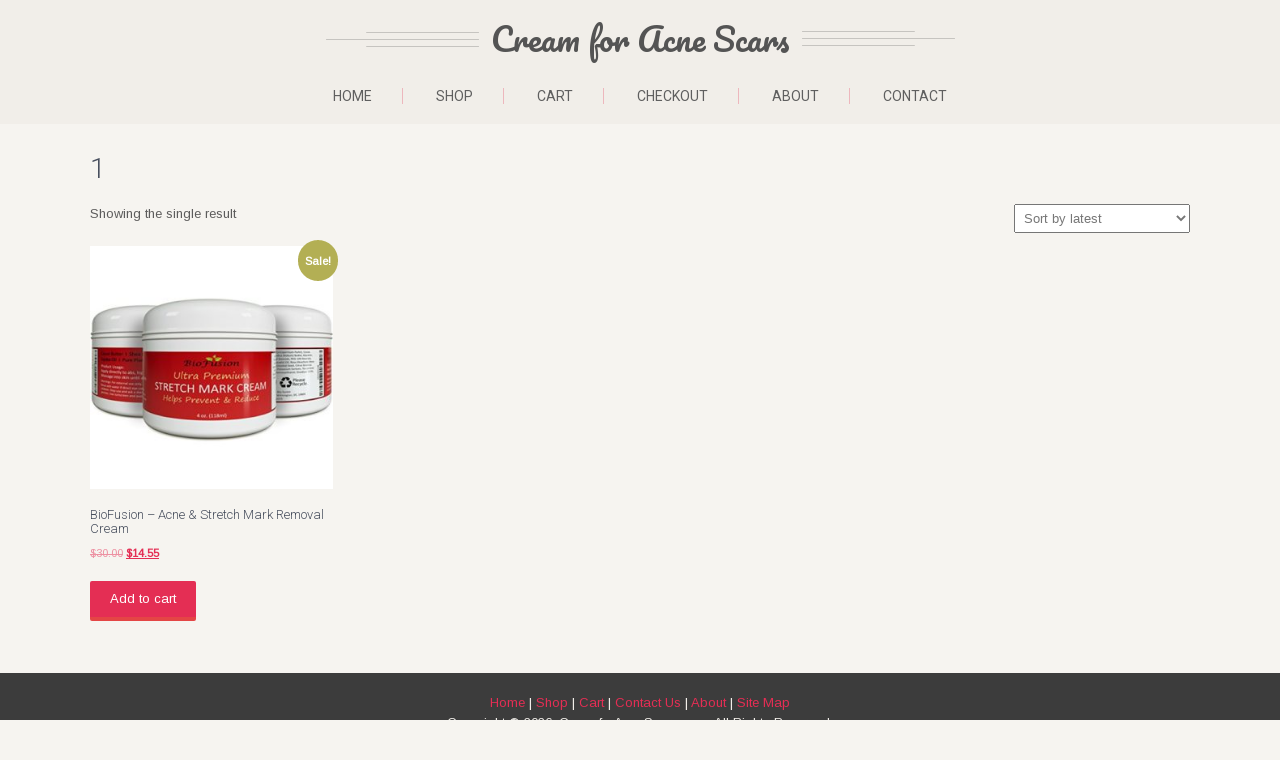

--- FILE ---
content_type: text/html; charset=UTF-8
request_url: https://creamforacnescars.com/partnumber/1/
body_size: 7498
content:
<!DOCTYPE html>
<html lang="en-US">
<head>
<meta charset="UTF-8">
<meta name="viewport" content="width=device-width, initial-scale=1">
<link rel="profile" href="https://gmpg.org/xfn/11">
<link rel="pingback" href="https://creamforacnescars.com/xmlrpc.php">
<meta name='robots' content='index, follow, max-image-preview:large, max-snippet:-1, max-video-preview:-1' />

	<!-- This site is optimized with the Yoast SEO plugin v21.6 - https://yoast.com/wordpress/plugins/seo/ -->
	<title>1 Archives - Cream for Acne Scars</title>
	<link rel="canonical" href="https://creamforacnescars.com/partnumber/1/" />
	<meta property="og:locale" content="en_US" />
	<meta property="og:type" content="article" />
	<meta property="og:title" content="1 Archives - Cream for Acne Scars" />
	<meta property="og:url" content="https://creamforacnescars.com/partnumber/1/" />
	<meta property="og:site_name" content="Cream for Acne Scars" />
	<meta name="twitter:card" content="summary_large_image" />
	<script type="application/ld+json" class="yoast-schema-graph">{"@context":"https://schema.org","@graph":[{"@type":"CollectionPage","@id":"https://creamforacnescars.com/partnumber/1/","url":"https://creamforacnescars.com/partnumber/1/","name":"1 Archives - Cream for Acne Scars","isPartOf":{"@id":"https://creamforacnescars.com/#website"},"primaryImageOfPage":{"@id":"https://creamforacnescars.com/partnumber/1/#primaryimage"},"image":{"@id":"https://creamforacnescars.com/partnumber/1/#primaryimage"},"thumbnailUrl":"https://creamforacnescars.com/wp-content/uploads/2017/02/a9ab986b2cf2.jpg","breadcrumb":{"@id":"https://creamforacnescars.com/partnumber/1/#breadcrumb"},"inLanguage":"en-US"},{"@type":"ImageObject","inLanguage":"en-US","@id":"https://creamforacnescars.com/partnumber/1/#primaryimage","url":"https://creamforacnescars.com/wp-content/uploads/2017/02/a9ab986b2cf2.jpg","contentUrl":"https://creamforacnescars.com/wp-content/uploads/2017/02/a9ab986b2cf2.jpg","width":500,"height":500},{"@type":"BreadcrumbList","@id":"https://creamforacnescars.com/partnumber/1/#breadcrumb","itemListElement":[{"@type":"ListItem","position":1,"name":"Home","item":"https://creamforacnescars.com/"},{"@type":"ListItem","position":2,"name":"1"}]},{"@type":"WebSite","@id":"https://creamforacnescars.com/#website","url":"https://creamforacnescars.com/","name":"Cream for Acne Scars","description":"","potentialAction":[{"@type":"SearchAction","target":{"@type":"EntryPoint","urlTemplate":"https://creamforacnescars.com/?s={search_term_string}"},"query-input":"required name=search_term_string"}],"inLanguage":"en-US"}]}</script>
	<!-- / Yoast SEO plugin. -->


<link rel='dns-prefetch' href='//fonts.googleapis.com' />
<link rel="alternate" type="application/rss+xml" title="Cream for Acne Scars &raquo; Feed" href="https://creamforacnescars.com/feed/" />
<link rel="alternate" type="application/rss+xml" title="Cream for Acne Scars &raquo; Comments Feed" href="https://creamforacnescars.com/comments/feed/" />
<link rel="alternate" type="application/rss+xml" title="Cream for Acne Scars &raquo; 1 PartNumber Feed" href="https://creamforacnescars.com/partnumber/1/feed/" />
<script type="text/javascript">
/* <![CDATA[ */
window._wpemojiSettings = {"baseUrl":"https:\/\/s.w.org\/images\/core\/emoji\/14.0.0\/72x72\/","ext":".png","svgUrl":"https:\/\/s.w.org\/images\/core\/emoji\/14.0.0\/svg\/","svgExt":".svg","source":{"concatemoji":"https:\/\/creamforacnescars.com\/wp-includes\/js\/wp-emoji-release.min.js?ver=a84c38a5885e7324d5b01c54863ea213"}};
/*! This file is auto-generated */
!function(i,n){var o,s,e;function c(e){try{var t={supportTests:e,timestamp:(new Date).valueOf()};sessionStorage.setItem(o,JSON.stringify(t))}catch(e){}}function p(e,t,n){e.clearRect(0,0,e.canvas.width,e.canvas.height),e.fillText(t,0,0);var t=new Uint32Array(e.getImageData(0,0,e.canvas.width,e.canvas.height).data),r=(e.clearRect(0,0,e.canvas.width,e.canvas.height),e.fillText(n,0,0),new Uint32Array(e.getImageData(0,0,e.canvas.width,e.canvas.height).data));return t.every(function(e,t){return e===r[t]})}function u(e,t,n){switch(t){case"flag":return n(e,"\ud83c\udff3\ufe0f\u200d\u26a7\ufe0f","\ud83c\udff3\ufe0f\u200b\u26a7\ufe0f")?!1:!n(e,"\ud83c\uddfa\ud83c\uddf3","\ud83c\uddfa\u200b\ud83c\uddf3")&&!n(e,"\ud83c\udff4\udb40\udc67\udb40\udc62\udb40\udc65\udb40\udc6e\udb40\udc67\udb40\udc7f","\ud83c\udff4\u200b\udb40\udc67\u200b\udb40\udc62\u200b\udb40\udc65\u200b\udb40\udc6e\u200b\udb40\udc67\u200b\udb40\udc7f");case"emoji":return!n(e,"\ud83e\udef1\ud83c\udffb\u200d\ud83e\udef2\ud83c\udfff","\ud83e\udef1\ud83c\udffb\u200b\ud83e\udef2\ud83c\udfff")}return!1}function f(e,t,n){var r="undefined"!=typeof WorkerGlobalScope&&self instanceof WorkerGlobalScope?new OffscreenCanvas(300,150):i.createElement("canvas"),a=r.getContext("2d",{willReadFrequently:!0}),o=(a.textBaseline="top",a.font="600 32px Arial",{});return e.forEach(function(e){o[e]=t(a,e,n)}),o}function t(e){var t=i.createElement("script");t.src=e,t.defer=!0,i.head.appendChild(t)}"undefined"!=typeof Promise&&(o="wpEmojiSettingsSupports",s=["flag","emoji"],n.supports={everything:!0,everythingExceptFlag:!0},e=new Promise(function(e){i.addEventListener("DOMContentLoaded",e,{once:!0})}),new Promise(function(t){var n=function(){try{var e=JSON.parse(sessionStorage.getItem(o));if("object"==typeof e&&"number"==typeof e.timestamp&&(new Date).valueOf()<e.timestamp+604800&&"object"==typeof e.supportTests)return e.supportTests}catch(e){}return null}();if(!n){if("undefined"!=typeof Worker&&"undefined"!=typeof OffscreenCanvas&&"undefined"!=typeof URL&&URL.createObjectURL&&"undefined"!=typeof Blob)try{var e="postMessage("+f.toString()+"("+[JSON.stringify(s),u.toString(),p.toString()].join(",")+"));",r=new Blob([e],{type:"text/javascript"}),a=new Worker(URL.createObjectURL(r),{name:"wpTestEmojiSupports"});return void(a.onmessage=function(e){c(n=e.data),a.terminate(),t(n)})}catch(e){}c(n=f(s,u,p))}t(n)}).then(function(e){for(var t in e)n.supports[t]=e[t],n.supports.everything=n.supports.everything&&n.supports[t],"flag"!==t&&(n.supports.everythingExceptFlag=n.supports.everythingExceptFlag&&n.supports[t]);n.supports.everythingExceptFlag=n.supports.everythingExceptFlag&&!n.supports.flag,n.DOMReady=!1,n.readyCallback=function(){n.DOMReady=!0}}).then(function(){return e}).then(function(){var e;n.supports.everything||(n.readyCallback(),(e=n.source||{}).concatemoji?t(e.concatemoji):e.wpemoji&&e.twemoji&&(t(e.twemoji),t(e.wpemoji)))}))}((window,document),window._wpemojiSettings);
/* ]]> */
</script>
<style id='wp-emoji-styles-inline-css' type='text/css'>

	img.wp-smiley, img.emoji {
		display: inline !important;
		border: none !important;
		box-shadow: none !important;
		height: 1em !important;
		width: 1em !important;
		margin: 0 0.07em !important;
		vertical-align: -0.1em !important;
		background: none !important;
		padding: 0 !important;
	}
</style>
<link rel='stylesheet' id='wp-block-library-css' href='https://creamforacnescars.com/wp-includes/css/dist/block-library/style.min.css?ver=a84c38a5885e7324d5b01c54863ea213' type='text/css' media='all' />
<style id='classic-theme-styles-inline-css' type='text/css'>
/*! This file is auto-generated */
.wp-block-button__link{color:#fff;background-color:#32373c;border-radius:9999px;box-shadow:none;text-decoration:none;padding:calc(.667em + 2px) calc(1.333em + 2px);font-size:1.125em}.wp-block-file__button{background:#32373c;color:#fff;text-decoration:none}
</style>
<style id='global-styles-inline-css' type='text/css'>
body{--wp--preset--color--black: #000000;--wp--preset--color--cyan-bluish-gray: #abb8c3;--wp--preset--color--white: #ffffff;--wp--preset--color--pale-pink: #f78da7;--wp--preset--color--vivid-red: #cf2e2e;--wp--preset--color--luminous-vivid-orange: #ff6900;--wp--preset--color--luminous-vivid-amber: #fcb900;--wp--preset--color--light-green-cyan: #7bdcb5;--wp--preset--color--vivid-green-cyan: #00d084;--wp--preset--color--pale-cyan-blue: #8ed1fc;--wp--preset--color--vivid-cyan-blue: #0693e3;--wp--preset--color--vivid-purple: #9b51e0;--wp--preset--gradient--vivid-cyan-blue-to-vivid-purple: linear-gradient(135deg,rgba(6,147,227,1) 0%,rgb(155,81,224) 100%);--wp--preset--gradient--light-green-cyan-to-vivid-green-cyan: linear-gradient(135deg,rgb(122,220,180) 0%,rgb(0,208,130) 100%);--wp--preset--gradient--luminous-vivid-amber-to-luminous-vivid-orange: linear-gradient(135deg,rgba(252,185,0,1) 0%,rgba(255,105,0,1) 100%);--wp--preset--gradient--luminous-vivid-orange-to-vivid-red: linear-gradient(135deg,rgba(255,105,0,1) 0%,rgb(207,46,46) 100%);--wp--preset--gradient--very-light-gray-to-cyan-bluish-gray: linear-gradient(135deg,rgb(238,238,238) 0%,rgb(169,184,195) 100%);--wp--preset--gradient--cool-to-warm-spectrum: linear-gradient(135deg,rgb(74,234,220) 0%,rgb(151,120,209) 20%,rgb(207,42,186) 40%,rgb(238,44,130) 60%,rgb(251,105,98) 80%,rgb(254,248,76) 100%);--wp--preset--gradient--blush-light-purple: linear-gradient(135deg,rgb(255,206,236) 0%,rgb(152,150,240) 100%);--wp--preset--gradient--blush-bordeaux: linear-gradient(135deg,rgb(254,205,165) 0%,rgb(254,45,45) 50%,rgb(107,0,62) 100%);--wp--preset--gradient--luminous-dusk: linear-gradient(135deg,rgb(255,203,112) 0%,rgb(199,81,192) 50%,rgb(65,88,208) 100%);--wp--preset--gradient--pale-ocean: linear-gradient(135deg,rgb(255,245,203) 0%,rgb(182,227,212) 50%,rgb(51,167,181) 100%);--wp--preset--gradient--electric-grass: linear-gradient(135deg,rgb(202,248,128) 0%,rgb(113,206,126) 100%);--wp--preset--gradient--midnight: linear-gradient(135deg,rgb(2,3,129) 0%,rgb(40,116,252) 100%);--wp--preset--font-size--small: 13px;--wp--preset--font-size--medium: 20px;--wp--preset--font-size--large: 36px;--wp--preset--font-size--x-large: 42px;--wp--preset--spacing--20: 0.44rem;--wp--preset--spacing--30: 0.67rem;--wp--preset--spacing--40: 1rem;--wp--preset--spacing--50: 1.5rem;--wp--preset--spacing--60: 2.25rem;--wp--preset--spacing--70: 3.38rem;--wp--preset--spacing--80: 5.06rem;--wp--preset--shadow--natural: 6px 6px 9px rgba(0, 0, 0, 0.2);--wp--preset--shadow--deep: 12px 12px 50px rgba(0, 0, 0, 0.4);--wp--preset--shadow--sharp: 6px 6px 0px rgba(0, 0, 0, 0.2);--wp--preset--shadow--outlined: 6px 6px 0px -3px rgba(255, 255, 255, 1), 6px 6px rgba(0, 0, 0, 1);--wp--preset--shadow--crisp: 6px 6px 0px rgba(0, 0, 0, 1);}:where(.is-layout-flex){gap: 0.5em;}:where(.is-layout-grid){gap: 0.5em;}body .is-layout-flow > .alignleft{float: left;margin-inline-start: 0;margin-inline-end: 2em;}body .is-layout-flow > .alignright{float: right;margin-inline-start: 2em;margin-inline-end: 0;}body .is-layout-flow > .aligncenter{margin-left: auto !important;margin-right: auto !important;}body .is-layout-constrained > .alignleft{float: left;margin-inline-start: 0;margin-inline-end: 2em;}body .is-layout-constrained > .alignright{float: right;margin-inline-start: 2em;margin-inline-end: 0;}body .is-layout-constrained > .aligncenter{margin-left: auto !important;margin-right: auto !important;}body .is-layout-constrained > :where(:not(.alignleft):not(.alignright):not(.alignfull)){max-width: var(--wp--style--global--content-size);margin-left: auto !important;margin-right: auto !important;}body .is-layout-constrained > .alignwide{max-width: var(--wp--style--global--wide-size);}body .is-layout-flex{display: flex;}body .is-layout-flex{flex-wrap: wrap;align-items: center;}body .is-layout-flex > *{margin: 0;}body .is-layout-grid{display: grid;}body .is-layout-grid > *{margin: 0;}:where(.wp-block-columns.is-layout-flex){gap: 2em;}:where(.wp-block-columns.is-layout-grid){gap: 2em;}:where(.wp-block-post-template.is-layout-flex){gap: 1.25em;}:where(.wp-block-post-template.is-layout-grid){gap: 1.25em;}.has-black-color{color: var(--wp--preset--color--black) !important;}.has-cyan-bluish-gray-color{color: var(--wp--preset--color--cyan-bluish-gray) !important;}.has-white-color{color: var(--wp--preset--color--white) !important;}.has-pale-pink-color{color: var(--wp--preset--color--pale-pink) !important;}.has-vivid-red-color{color: var(--wp--preset--color--vivid-red) !important;}.has-luminous-vivid-orange-color{color: var(--wp--preset--color--luminous-vivid-orange) !important;}.has-luminous-vivid-amber-color{color: var(--wp--preset--color--luminous-vivid-amber) !important;}.has-light-green-cyan-color{color: var(--wp--preset--color--light-green-cyan) !important;}.has-vivid-green-cyan-color{color: var(--wp--preset--color--vivid-green-cyan) !important;}.has-pale-cyan-blue-color{color: var(--wp--preset--color--pale-cyan-blue) !important;}.has-vivid-cyan-blue-color{color: var(--wp--preset--color--vivid-cyan-blue) !important;}.has-vivid-purple-color{color: var(--wp--preset--color--vivid-purple) !important;}.has-black-background-color{background-color: var(--wp--preset--color--black) !important;}.has-cyan-bluish-gray-background-color{background-color: var(--wp--preset--color--cyan-bluish-gray) !important;}.has-white-background-color{background-color: var(--wp--preset--color--white) !important;}.has-pale-pink-background-color{background-color: var(--wp--preset--color--pale-pink) !important;}.has-vivid-red-background-color{background-color: var(--wp--preset--color--vivid-red) !important;}.has-luminous-vivid-orange-background-color{background-color: var(--wp--preset--color--luminous-vivid-orange) !important;}.has-luminous-vivid-amber-background-color{background-color: var(--wp--preset--color--luminous-vivid-amber) !important;}.has-light-green-cyan-background-color{background-color: var(--wp--preset--color--light-green-cyan) !important;}.has-vivid-green-cyan-background-color{background-color: var(--wp--preset--color--vivid-green-cyan) !important;}.has-pale-cyan-blue-background-color{background-color: var(--wp--preset--color--pale-cyan-blue) !important;}.has-vivid-cyan-blue-background-color{background-color: var(--wp--preset--color--vivid-cyan-blue) !important;}.has-vivid-purple-background-color{background-color: var(--wp--preset--color--vivid-purple) !important;}.has-black-border-color{border-color: var(--wp--preset--color--black) !important;}.has-cyan-bluish-gray-border-color{border-color: var(--wp--preset--color--cyan-bluish-gray) !important;}.has-white-border-color{border-color: var(--wp--preset--color--white) !important;}.has-pale-pink-border-color{border-color: var(--wp--preset--color--pale-pink) !important;}.has-vivid-red-border-color{border-color: var(--wp--preset--color--vivid-red) !important;}.has-luminous-vivid-orange-border-color{border-color: var(--wp--preset--color--luminous-vivid-orange) !important;}.has-luminous-vivid-amber-border-color{border-color: var(--wp--preset--color--luminous-vivid-amber) !important;}.has-light-green-cyan-border-color{border-color: var(--wp--preset--color--light-green-cyan) !important;}.has-vivid-green-cyan-border-color{border-color: var(--wp--preset--color--vivid-green-cyan) !important;}.has-pale-cyan-blue-border-color{border-color: var(--wp--preset--color--pale-cyan-blue) !important;}.has-vivid-cyan-blue-border-color{border-color: var(--wp--preset--color--vivid-cyan-blue) !important;}.has-vivid-purple-border-color{border-color: var(--wp--preset--color--vivid-purple) !important;}.has-vivid-cyan-blue-to-vivid-purple-gradient-background{background: var(--wp--preset--gradient--vivid-cyan-blue-to-vivid-purple) !important;}.has-light-green-cyan-to-vivid-green-cyan-gradient-background{background: var(--wp--preset--gradient--light-green-cyan-to-vivid-green-cyan) !important;}.has-luminous-vivid-amber-to-luminous-vivid-orange-gradient-background{background: var(--wp--preset--gradient--luminous-vivid-amber-to-luminous-vivid-orange) !important;}.has-luminous-vivid-orange-to-vivid-red-gradient-background{background: var(--wp--preset--gradient--luminous-vivid-orange-to-vivid-red) !important;}.has-very-light-gray-to-cyan-bluish-gray-gradient-background{background: var(--wp--preset--gradient--very-light-gray-to-cyan-bluish-gray) !important;}.has-cool-to-warm-spectrum-gradient-background{background: var(--wp--preset--gradient--cool-to-warm-spectrum) !important;}.has-blush-light-purple-gradient-background{background: var(--wp--preset--gradient--blush-light-purple) !important;}.has-blush-bordeaux-gradient-background{background: var(--wp--preset--gradient--blush-bordeaux) !important;}.has-luminous-dusk-gradient-background{background: var(--wp--preset--gradient--luminous-dusk) !important;}.has-pale-ocean-gradient-background{background: var(--wp--preset--gradient--pale-ocean) !important;}.has-electric-grass-gradient-background{background: var(--wp--preset--gradient--electric-grass) !important;}.has-midnight-gradient-background{background: var(--wp--preset--gradient--midnight) !important;}.has-small-font-size{font-size: var(--wp--preset--font-size--small) !important;}.has-medium-font-size{font-size: var(--wp--preset--font-size--medium) !important;}.has-large-font-size{font-size: var(--wp--preset--font-size--large) !important;}.has-x-large-font-size{font-size: var(--wp--preset--font-size--x-large) !important;}
.wp-block-navigation a:where(:not(.wp-element-button)){color: inherit;}
:where(.wp-block-post-template.is-layout-flex){gap: 1.25em;}:where(.wp-block-post-template.is-layout-grid){gap: 1.25em;}
:where(.wp-block-columns.is-layout-flex){gap: 2em;}:where(.wp-block-columns.is-layout-grid){gap: 2em;}
.wp-block-pullquote{font-size: 1.5em;line-height: 1.6;}
</style>
<link rel='stylesheet' id='woocommerce-layout-css' href='https://creamforacnescars.com/wp-content/plugins/woocommerce/assets/css/woocommerce-layout.css?ver=8.3.3' type='text/css' media='all' />
<link rel='stylesheet' id='woocommerce-smallscreen-css' href='https://creamforacnescars.com/wp-content/plugins/woocommerce/assets/css/woocommerce-smallscreen.css?ver=8.3.3' type='text/css' media='only screen and (max-width: 768px)' />
<link rel='stylesheet' id='woocommerce-general-css' href='https://creamforacnescars.com/wp-content/plugins/woocommerce/assets/css/woocommerce.css?ver=8.3.3' type='text/css' media='all' />
<style id='woocommerce-inline-inline-css' type='text/css'>
.woocommerce form .form-row .required { visibility: visible; }
</style>
<link rel='stylesheet' id='skt-girlie-font-css' href='//fonts.googleapis.com/css?family=Roboto%3A300%2C400%2C600%2C700%2C800%2C900%7CArimo%3A400%7CPacifico%3A400&#038;ver=a84c38a5885e7324d5b01c54863ea213' type='text/css' media='all' />
<link rel='stylesheet' id='skt-girlie-basic-style-css' href='https://creamforacnescars.com/wp-content/themes/skt-girlie-lite/style.css?ver=a84c38a5885e7324d5b01c54863ea213' type='text/css' media='all' />
<link rel='stylesheet' id='skt-girlie-editor-style-css' href='https://creamforacnescars.com/wp-content/themes/skt-girlie-lite/editor-style.css?ver=a84c38a5885e7324d5b01c54863ea213' type='text/css' media='all' />
<link rel='stylesheet' id='skt-girlie-nivoslider-style-css' href='https://creamforacnescars.com/wp-content/themes/skt-girlie-lite/css/nivo-slider.css?ver=a84c38a5885e7324d5b01c54863ea213' type='text/css' media='all' />
<link rel='stylesheet' id='skt-girlie-main-style-css' href='https://creamforacnescars.com/wp-content/themes/skt-girlie-lite/css/responsive.css?ver=a84c38a5885e7324d5b01c54863ea213' type='text/css' media='all' />
<link rel='stylesheet' id='skt-girlie-base-style-css' href='https://creamforacnescars.com/wp-content/themes/skt-girlie-lite/css/style_base.css?ver=a84c38a5885e7324d5b01c54863ea213' type='text/css' media='all' />
<link rel='stylesheet' id='skt-girlie-animation-style-css' href='https://creamforacnescars.com/wp-content/themes/skt-girlie-lite/css/animation.css?ver=a84c38a5885e7324d5b01c54863ea213' type='text/css' media='all' />
<script type="text/javascript" src="https://creamforacnescars.com/wp-includes/js/jquery/jquery.min.js?ver=3.7.1" id="jquery-core-js"></script>
<script type="text/javascript" src="https://creamforacnescars.com/wp-includes/js/jquery/jquery-migrate.min.js?ver=3.4.1" id="jquery-migrate-js"></script>
<script type="text/javascript" src="https://creamforacnescars.com/wp-content/plugins/woocommerce/assets/js/jquery-blockui/jquery.blockUI.min.js?ver=2.7.0-wc.8.3.3" id="jquery-blockui-js" data-wp-strategy="defer"></script>
<script type="text/javascript" id="wc-add-to-cart-js-extra">
/* <![CDATA[ */
var wc_add_to_cart_params = {"ajax_url":"\/wp-admin\/admin-ajax.php","wc_ajax_url":"\/?wc-ajax=%%endpoint%%","i18n_view_cart":"View cart","cart_url":"https:\/\/creamforacnescars.com\/cart\/","is_cart":"","cart_redirect_after_add":"no"};
/* ]]> */
</script>
<script type="text/javascript" src="https://creamforacnescars.com/wp-content/plugins/woocommerce/assets/js/frontend/add-to-cart.min.js?ver=8.3.3" id="wc-add-to-cart-js" data-wp-strategy="defer"></script>
<script type="text/javascript" src="https://creamforacnescars.com/wp-content/plugins/woocommerce/assets/js/js-cookie/js.cookie.min.js?ver=2.1.4-wc.8.3.3" id="js-cookie-js" defer="defer" data-wp-strategy="defer"></script>
<script type="text/javascript" id="woocommerce-js-extra">
/* <![CDATA[ */
var woocommerce_params = {"ajax_url":"\/wp-admin\/admin-ajax.php","wc_ajax_url":"\/?wc-ajax=%%endpoint%%"};
/* ]]> */
</script>
<script type="text/javascript" src="https://creamforacnescars.com/wp-content/plugins/woocommerce/assets/js/frontend/woocommerce.min.js?ver=8.3.3" id="woocommerce-js" defer="defer" data-wp-strategy="defer"></script>
<script type="text/javascript" src="https://creamforacnescars.com/wp-content/plugins/js_composer/assets/js/vendors/woocommerce-add-to-cart.js?ver=7.3" id="vc_woocommerce-add-to-cart-js-js"></script>
<script type="text/javascript" src="https://creamforacnescars.com/wp-content/themes/skt-girlie-lite/js/jquery.nivo.slider.js?ver=a84c38a5885e7324d5b01c54863ea213" id="skt-girlie-nivo-script-js"></script>
<script type="text/javascript" src="https://creamforacnescars.com/wp-content/themes/skt-girlie-lite/js/custom.js?ver=a84c38a5885e7324d5b01c54863ea213" id="skt-girlie-custom_js-js"></script>
<script></script><link rel="https://api.w.org/" href="https://creamforacnescars.com/wp-json/" /><link rel="EditURI" type="application/rsd+xml" title="RSD" href="https://creamforacnescars.com/xmlrpc.php?rsd" />

        	<style type="text/css"> 
					
					a, .blog_lists h2 a:hover,
					#sidebar ul li a:hover,
					.recent-post h6:hover,				
					.copyright-txt span,					
					a.more-button span,
					.cols-4 span,					
					.listpages:hover h4,
					.header .header-inner .nav ul li a:hover, 
					.header .header-inner .nav ul li.current_page_item a
					{ color:#e42e54;}
					 
					.social-icons a:hover, 
					.pagination ul li .current, 
					.pagination ul li a:hover, 
					#commentform input#submit:hover,								
					h3.widget-title,				
					.wpcf7 input[type="submit"],
					.listpages:hover .morelink,
					.MoreLink:hover
					{ background-color:#e42e54 !important;}
					
					.header .header-inner .nav,
					.nivo-controlNav a.active,
					.listpages:hover .morelink,
					.MoreLink
					{ border-color:#e42e54;}
					
			</style>  
	<noscript><style>.woocommerce-product-gallery{ opacity: 1 !important; }</style></noscript>
	<meta name="generator" content="Powered by WPBakery Page Builder - drag and drop page builder for WordPress."/>
	<style type="text/css">
		
	</style>
	<noscript><style> .wpb_animate_when_almost_visible { opacity: 1; }</style></noscript></head>
<body class="archive tax-pa_partnumber term-474 theme-skt-girlie-lite woocommerce woocommerce-page woocommerce-no-js wpb-js-composer js-comp-ver-7.3 vc_responsive">
<div class="header">  
        <div class="header-inner">
                <div class="logo">
                                <span class="logostyle">
								                        		<a href="https://creamforacnescars.com/">
                                <h1>Cream for Acne Scars</h1>
                                <span class="tagline"></span>                          
		                        </a>
                        </span>
                        
                 </div><!-- logo -->                
                <div class="toggle">
                <a class="toggleMenu" href="#">Menu</a>
                </div><!-- toggle -->
                <div class="nav">                  
                    <div class="menu-main-menu-container"><ul id="menu-main-menu" class="menu"><li id="menu-item-537" class="menu-item menu-item-type-post_type menu-item-object-page menu-item-home menu-item-537"><a href="https://creamforacnescars.com/">Home</a></li>
<li id="menu-item-538" class="menu-item menu-item-type-post_type menu-item-object-page menu-item-538"><a href="https://creamforacnescars.com/shop/">Shop</a></li>
<li id="menu-item-540" class="menu-item menu-item-type-post_type menu-item-object-page menu-item-540"><a href="https://creamforacnescars.com/cart/">Cart</a></li>
<li id="menu-item-539" class="menu-item menu-item-type-post_type menu-item-object-page menu-item-539"><a href="https://creamforacnescars.com/checkout/">Checkout</a></li>
<li id="menu-item-542" class="menu-item menu-item-type-post_type menu-item-object-page menu-item-542"><a href="https://creamforacnescars.com/about-us/">About</a></li>
<li id="menu-item-541" class="menu-item menu-item-type-post_type menu-item-object-page menu-item-541"><a href="https://creamforacnescars.com/contact/">Contact</a></li>
</ul></div>                </div><!-- nav -->
                    </div><!-- header-inner -->
</div><!-- header -->

<div class="space30"></div>		
 
 <div class="container">
    		<div class="site-aligner">
			
			
				<h1 class="page-title">1</h1>

			
			
			
				<div class="woocommerce-notices-wrapper"></div><p class="woocommerce-result-count">
	Showing the single result</p>
<form class="woocommerce-ordering" method="get">
	<select name="orderby" class="orderby" aria-label="Shop order">
					<option value="popularity" >Sort by popularity</option>
					<option value="rating" >Sort by average rating</option>
					<option value="date"  selected='selected'>Sort by latest</option>
					<option value="price" >Sort by price: low to high</option>
					<option value="price-desc" >Sort by price: high to low</option>
			</select>
	<input type="hidden" name="paged" value="1" />
	</form>

				<ul class="products columns-4">

																					<li class="product type-product post-249 status-publish first instock product_cat-uncategorized has-post-thumbnail sale shipping-taxable purchasable product-type-simple">
	<a href="https://creamforacnescars.com/product/biofusion-acne-stretch-mark-removal-cream/" class="woocommerce-LoopProduct-link woocommerce-loop-product__link">
	<span class="onsale">Sale!</span>
	<img width="300" height="300" src="https://creamforacnescars.com/wp-content/uploads/2017/02/a9ab986b2cf2-300x300.jpg" class="attachment-woocommerce_thumbnail size-woocommerce_thumbnail" alt="" decoding="async" fetchpriority="high" srcset="https://creamforacnescars.com/wp-content/uploads/2017/02/a9ab986b2cf2-300x300.jpg 300w, https://creamforacnescars.com/wp-content/uploads/2017/02/a9ab986b2cf2-100x100.jpg 100w, https://creamforacnescars.com/wp-content/uploads/2017/02/a9ab986b2cf2-450x450.jpg 450w, https://creamforacnescars.com/wp-content/uploads/2017/02/a9ab986b2cf2-150x150.jpg 150w, https://creamforacnescars.com/wp-content/uploads/2017/02/a9ab986b2cf2.jpg 500w" sizes="(max-width: 300px) 100vw, 300px" /><h2 class="woocommerce-loop-product__title">BioFusion &#8211; Acne &#038; Stretch Mark Removal Cream</h2>
	<span class="price"><del aria-hidden="true"><span class="woocommerce-Price-amount amount"><bdi><span class="woocommerce-Price-currencySymbol">&#36;</span>30.00</bdi></span></del> <ins><span class="woocommerce-Price-amount amount"><bdi><span class="woocommerce-Price-currencySymbol">&#36;</span>14.55</bdi></span></ins></span>
</a><a href="?add-to-cart=249" data-quantity="1" class="button product_type_simple add_to_cart_button ajax_add_to_cart" data-product_id="249" data-product_sku="B01G2XUJ5O" aria-label="Add &ldquo;BioFusion - Acne &amp; Stretch Mark Removal Cream&rdquo; to your cart" aria-describedby="" rel="nofollow">Add to cart</a></li>
									
				</ul>

				
						   </div><!-- site-aligner -->
    </div><!-- content -->
     
<?php/** * The template for displaying the footer. * * Contains the closing of the #content div and all content after * * @package SKT Girlie */?><div id="footer-wrapper">    	                               <div class="copyright-wrapper">        	<div class="container">            	<div class="copyright-txt">				<a href="/">Home</a>     |     				<a href="/shop">Shop</a>     |     				<a href="/cart">Cart</a>     |     				<a href="/contact">Contact Us</a>     |     				<a href="/about-us">About</a>     |     				<a href="/site-map">Site Map</a> 				</p>		                <p>Copyright &copy; 2026. CreamforAcneScars.com. All Rights Reserved.</p>				<p style="text-align:center; font-size:11px;">The owner of this website is a participant in the Amazon Services LLC Associates Program, an affiliate advertising program designed to provide a means for sites to earn advertising fees by advertising and linking to amazon.com. Kindle, Kindle Fire and Amazon are trademarks of Amazon.com, Inc. or its affiliates.</p>            </div>        </div>          </div><!--end .footer-->	<script type="text/javascript">
		(function () {
			var c = document.body.className;
			c = c.replace(/woocommerce-no-js/, 'woocommerce-js');
			document.body.className = c;
		})();
	</script>
	<script></script><script defer src="https://static.cloudflareinsights.com/beacon.min.js/vcd15cbe7772f49c399c6a5babf22c1241717689176015" integrity="sha512-ZpsOmlRQV6y907TI0dKBHq9Md29nnaEIPlkf84rnaERnq6zvWvPUqr2ft8M1aS28oN72PdrCzSjY4U6VaAw1EQ==" data-cf-beacon='{"version":"2024.11.0","token":"af787b2a21184da987d6333a2c3cca04","r":1,"server_timing":{"name":{"cfCacheStatus":true,"cfEdge":true,"cfExtPri":true,"cfL4":true,"cfOrigin":true,"cfSpeedBrain":true},"location_startswith":null}}' crossorigin="anonymous"></script>
</body></html>

<!-- Page cached by LiteSpeed Cache 5.7.0.1 on 2026-01-14 16:18:52 -->

--- FILE ---
content_type: text/css
request_url: https://creamforacnescars.com/wp-content/themes/skt-girlie-lite/style.css?ver=a84c38a5885e7324d5b01c54863ea213
body_size: 3722
content:
/*Theme Name: SKT Girlie LiteTheme URI: http://www.sktthemes.net/shop/girlie-lite/Author: SKT ThemesAuthor URI: http://www.sktthemes.netDescription: SKT Girlie is a girlie, architecture, builder, and industry related business, corporate, personal, photography and real estate theme which showcases project galleries, contact info, nicely laid out content, animated sections, and compatibility with WooCommerce, NextGen Gallery and contact form 7. Check demo at: http://sktthemesdemo.net/girlie/Version: 1.5License: GNU General Public LicenseLicense URI: license.txtText Domain: skt-girlieTags: black,gray,yellow,white,dark,light,one-column,two-columns,right-sidebar,responsive-layout,custom-background,custom-colors,custom-menu,sticky-post,theme-options,threaded-comments,translation-readyGirlie Lite WordPress Theme has been created by SKT Themes(sktthemes.net), 2016.Girlie Lite WordPress Theme is released under the terms of GNU GPL*/.woocommerce a.button {color: #fff;background-color: #e42e54;}.woocommerce a.button.alt {	background-color: #e42e54;	}body{ background-color:#f6f4f0; margin:0; padding:0; color:#5d5c5c; font:normal 13px/20px 'Arimo', sans-serif; position:relative;}*{ margin:0; padding:0; outline:none;}img{ border:none; margin:0; padding:0; height:auto}.wp-caption, .wp-caption-text, .sticky, .gallery-caption, .aligncenter{ margin:0; padding:0;}p{ margin:0; padding:0;}a{ text-decoration:none; color:#e42e54;}a:hover{ color:#000;}ol,ul{ margin:0; padding:0;}ul li ul, ul li ul li ul, ol li ol, ol li ol li ol{ margin-left:10px;}h1,h2,h3,h4,h5,h6{ color:#484f5e; font-family:'Roboto', sans-serif; margin:0 0 20px; padding:0; line-height:1.1; font-weight:300; word-wrap:break-word; }h1{ font-size:28px;}h2{ font-size:24px;}h3{ font-size:18px;}h4{ font-size:20px;}h5{ font-size:18px;}h6{ font-size:14px;}.clear{ clear:both;}.alignnone{width:auto;}img.aligncenter, .aligncenter{text-align:center; margin:0 auto; float:none; display:block;  padding:0 0 15px 0;}img.alignleft, .alignleft{ float:left; margin:0 15px 0 0; padding:5px;}img.alignright, .alignright{ float:right; margin:0 0 0 15px; padding:5px;}.left{ float:left;}.right{ float:right;}.space30{clear:both; height:30px;}.space50{ clear:both; height:50px;}.entry-content ol, .entry-content ul{margin-left:15px;}.section_title{font: 400 40px/40px 'Roboto', cursive; margin-bottom:35px;}.pagination{display:table; clear:both;}.pagination ul{list-style:none; margin:20px 0;}.pagination ul li{display:inline; float:left; margin-right:5px;}.pagination ul li span, .pagination ul li a{background:#646262; color:#fff; padding:5px 10px; display:inline-block;}.pagination ul li .current, .pagination ul li a:hover{background:#34c6f6;}#comment-nav-above .nav-previous, #comment-nav-below .nav-previous{ float:none !important; margin:10px 0;}ol.comment-list li{ list-style:none; margin-bottom:5px;}.header .header-inner .logo{ z-index:999; padding:0 0 30px; }span.logostyle{background:url(images/logo-line-left.png) no-repeat left center; display:inline-block; padding:0 0 0 165px; }span.logostyle a{background:url(images/logo-line-right.png) no-repeat right center; display:inline-block; padding:0 165px 0 0 }.header .header-inner{ margin:0 auto; padding:0; position:relative; width:1100px; display:table;}.header .header-inner .logo h1{font-size:32px; font-weight:400; margin:0px; line-height:36px; font-family: 'Pacifico', cursive; color:#545454;  }.header span.tagline{ color:#333;}.container{ width:1100px; margin:0 auto; position:relative; }/* = innerbanner css-------------------------------------------------------------- */.innerbanner{ text-align:center;}.innerbanner img{ position: relative; background-size:cover; width:100%; display:block; }/*header menu css*/.toggle{display: block;}.toggle a{width:100%; color:#ffffff; background:url(images/mobile_nav_right.png) no-repeat right center #3e3e3e; padding:10px 10px; margin-top:5px; font-size:16px;}.toggle a:hover{color:#ffffff !important;}.nav{display:none;}.header{ background-color:#f1eee9; width:100%; height:auto; padding:0; z-index:999; text-align:center; padding:20px 0;}.header .header-inner .nav{ font:400 14px/16px "Roboto",sans-serif; position:relative;z-index: 999; text-transform:uppercase; }.header .header-inner .nav ul { margin:0; padding:0;}.header .header-inner .nav ul li{ display:inline-block; margin:0; position:relative; text-align:center;}.header .header-inner .nav ul li a{ padding:0px 30px; display:block; color:#5f5f5f; border-right:1px solid #edb7bd; }.header .header-inner .nav ul li:last-child a{ border-right:transparent; }.header .header-inner .nav ul li ul li{display:block; position:relative; float:none; top:-1px;}.header .header-inner .nav ul li ul li a{display:block; padding-top:10px; padding-bottom:10px; position:relative; top:1px; text-align:left; border-top:1px solid #edb7bd; border-right:none;}.header .header-inner .nav ul li a:hover, .header .header-inner .nav ul li.current_page_item a{ color:#e42e54; }.header .header-inner .nav ul li ul{ display:none; z-index:9999999; position:relative; padding:0;}.header .header-inner .nav ul li:hover > ul{display:block; width:200px; position:absolute; left:0; text-align:left; background-color:#f1eee9; padding:20px 0 0;}.header .header-inner .nav ul li:hover ul li ul{display:none; position:relative;}.header .header-inner .nav ul li:hover ul li:hover > ul{display:block; position:absolute; left:200px; top:1px; padding-top:0;}.toggle a{ display:none;}/* = header top sign in  css-------------------------------------------------------------- */section#home_slider{ padding:0; z-index:0; position:relative;}#FrontBlogPost{ padding:40px 0;}#wrapsecond{ padding:0;}h2.section-title {color:#454545; font:300 36px/40px 'Roboto',san-serif; text-align: center; text-transform:uppercase;}/* = Wrap first css-------------------------------------------------------------- */.pagewrap1, .pagewrap2, .postwrap3{ visibility:hidden;}#wrapfirst{ background-color:#fbfafa;}#wrapfirst h1{ border-left:8px solid #e42e54; padding:5px 0 5px 20px; color:#272727; font-weight:600; text-transform:uppercase; line-height:32px;}#wrapfirst img{ float:right; margin:0 0 0 90px; }#wrapfirst p{margin:0 0 20px 0; }.social-links a:hover{ background-color:#dd5145; color:#ffffff; border:1px solid #dd5145;}.social-links br{ display:none;}/* = Services section css-------------------------------------------------------------- */.services-wrap {background-color:#fbfbfb; padding:30px; margin-top:-50px; z-index:9999; box-shadow: 0 0 20px 0 #e3e3e3; float:left; width:1170px; margin-left:-70px;}.listpages{ width:22%; margin:0 4% 0 0; float:left; text-align:center;}.listpages h4{font:600 18px/22px 'Roboto',san-serif; margin:20px 0; text-transform:uppercase; font-style:italic; }.listpages img{ border:8px solid #fff;}.listpages p{ margin-bottom:20px; }.last_column{clear:right; margin-right:0 !important; }.morelink{ color:#272727; border:1px solid #636363; font-size:12px; padding:7px 20px; display:inline-block;}.morelink:hover{ background-color:#e42e54; color:#fff; border:1px solid #e42e54;}.listpages:hover h4{color:#e42e54;}.listpages:hover .morelink{ background-color:#e42e54; color:#fff; border:1px solid #e42e54;}a.more-button{font:400 22px/24px 'Roboto',san-serif; background-color:#efefef; color:#3b3b3b; padding:10px 20px; text-transform:uppercase; border-radius:4px; -moz-border-radius:4px; -webkit-border-radius:4px; display:inline-block; margin-top:25px;}a.more-button span{color:#e42e54; font-weight:600;}a.more-button:hover{background-color:#d5d5d5;}/* = social icons css-------------------------------------------------------------- */.social-icons{ margin-top:20px;}.social-icons a{background-color:#454545 !important; width:35px; height:35px; line-height:35px; border-radius:50%; -moz-border-radius:50%; -webkit-border-radius:50%; -o-border-radius:50%;-ms-border-radius:50%; text-align:center;  vertical-align:middle; display:inline-block; transition:0.6s; -moz-transition:0.6s; -webkit-transition:0.6s; -o-transition:0.6s;  margin:0 3px; padding:0; text-align:center;}.social-icons br{ display:none;}.social-icons a:hover{ background-color:#e42e54;}.social-icons .fb{ background:url(images/icon-fb.png) no-repeat center center; }.social-icons .tw{ background:url(images/icon-tw.png) no-repeat center center; }.social-icons .gp{ background:url(images/icon-gp.png) no-repeat center center;}.social-icons .in{ background:url(images/icon-in.png) no-repeat center center;}/* = Page lay out css-------------------------------------------------------------- */.site-main{ width:740px; margin:0; padding:0; float:left;}#sitefull{ width:100%; float:none;}#sitefull p{ margin-bottom:15px;}.page_content{ padding:40px; background: #fff;}.page_content p{ margin-bottom:20px; line-height:20px;}.blog_lists{ margin-bottom:30px; }.blog_lists h2{ margin-bottom:10px;}.blog_lists h2 a{ color:#484f5e; word-wrap:break-word;}.blog_lists h2 a:hover{ color:#34c6f6;}.blog_lists p{ margin-bottom:10px;}.blog-meta{ font-style:italic; margin-bottom:8px;}.post-date, .post-comment, .post-categories{ display:inline; color:#000000;} .single_title{ margin-bottom:5px;}.BlogPosts{ width:31.2%; float:left; margin:0 3% 3% 0; height:auto; min-height:460px;}.BlogPosts img{ width:100%;}.BlogPosts h2{ margin:10px 0; font-size:20px;}.MoreLink{ background-color:transparent; color:#5d5c5c ;display: inline-block; border:2px solid #e42e54; padding:5px 10px; border-radius:3px; -moz-border-radius:3px; -moz-border-radius:3px;}.MoreLink:hover{ background-color:#e42e54; color:#fff; }/* = sidebar-------------------------------------------------------------- */#sidebar{ width:250px; float:right;}#sidebar table{width:100%; text-align:center;}#sidebar input[type="search"]{width:99%; height:30px; padding-left:5px; margin-bottom:10px;}.recentcomments a{background:none !important;}.rsswidget{color:#FFF;}#prev{text-align:left;}#next{text-align:right;}aside.widget{margin-bottom:30px; background-color:#f6f4f4; padding:20px; border:1px solid #edecec;}aside.widget ul{ list-style:disc; }h3.widget-title{ background-color:#e42e54; padding:5px 10px; margin-bottom:1px; color:#fff;}#sidebar ul li{list-style:none; word-wrap: break-word; background:url(images/sidebar-arrow.png) no-repeat 0 14px; padding:10px 0 10px 20px; border-bottom:1px dashed #d0cfcf; display:block;}#sidebar ul li a{font:300 14px/18px "Roboto",sans-serif; color:#3b3b3b;}#sidebar ul li a:hover{ color:#34c6f6;}#sidebar ul li:last-child a{ border:none;}/* = Footer css-------------------------------------------------------------- */#footer-wrapper{ background-color: #303030; color: #f1eee9; clear:both;}#footer-wrapper .container{  padding-top:50px; padding-bottom:30px;}.cols-3{width:30%; float:left; margin:0 5% 0 0; min-height:210px; }.widget-column-3 { margin-right:0px !important; padding-right:0 !important; border:none;}.cols-3 h5{ font-weight:600; font-size:26px; color:#fff; margin-bottom:25px;}.cols-3 h5 span{ font-weight:300; color:#e42e54; }.cols-3 ul{ margin:0; padding:0; list-style:inside disc;}.cols-3 ul li { display:block; padding:0;}.cols-3 ul li a { color:#fff; font:normal 12px/24px Arial, Helvetica, sans-serif; background:url(images/list-arrow.png) no-repeat 0 2px; padding:0 0 0 20px;}.cols-3 ul li a:hover, .cols-3 ul li.current_page_item a { color:#dd5145; }.cols-4 span{ color:#e42e54;}.cols-4 p{ margin-bottom:15px;}.cols-4 h1, .cols-4 h2, .cols-4 h3, .cols-4 h4, .cols-4 h5, .cols-4 h6{color:#fff;}.copyright-wrapper {  background-color:#3c3c3c; position:relative;}.copyright-wrapper .container{ padding-top:20px !important; padding-bottom:20px !important;}.copyright-txt{ text-align:center;}.copyright-txt span{color:#e42e54;}.recent-post{ min-height:70px; margin:0 0 20px 0;}.recent-post img{ float:left; width:60px; margin:3px 10px 5px 0; border:3px solid #232323;}.recent-post h6{ font-size:15px; color:#fff; margin:0 0 5px; font-weight:600;}.recent-post h6:hover{color:#34c6f6;}.recent-post:last-child{ border-bottom:none; margin-bottom:0; padding-bottom:0;}.phoneno, .emailicon, .mapicon{ margin-bottom:10px; display:block;}.mapicon{ background:url(images/icon-map.png) no-repeat left top; padding:0 0 0 25px;}.phoneno{ background:url(images/icon-phone.png) no-repeat left center; padding:0 0 0 25px;}.emailicon{ background:url(images/icon-email.png) no-repeat left center; padding:0 0 0 30px;}/* Buttons */.button{ background-color:#ff6565; border-bottom:4px solid #e44545; color:#fff; padding:8px 20px; display:inline-block; border-radius:2px; -moz-border-radius:2px; -webkit-border-radius:2px; -o-border-radius:2px; -ms-border-radius:2px; }.button:hover{background-color:#34c6f6; border-color:#1898c2; color:#fff;}/* woocommerce CSS================================================*/a.added_to_cart{background:#e1472f; padding:5px; display:inline-block; color:#fff; line-height:1;}a.added_to_cart:hover{background:#000000;}a.button.added:before{content:'' !important;}#bbpress-forums ul li{padding:0;}#subscription-toggle a.subscription-toggle{padding:5px 10px; display:inline-block; color:#e1472f; margin-top:4px;}textarea.wp-editor-area{border:1px #ccc solid;}.woocommerce input[type=text], .woocommerce textarea{border:1px #ccc solid; padding:4px;}form.woocommerce-ordering select{ padding:5px; color:#777777;}.woocommerce table.shop_table th, .woocommerce-page table.shop_table th{ font-family:'Roboto',san-serif; color:#ff8a00;}.woocommerce ul.products li.product .price, .woocommerce-page ul.products li.product .price{ color:inherit !important;}h1.product_title, p.price{ margin-bottom:10px;}.woocommerce table.shop_table th, .woocommerce-page table.shop_table th{ font-family:'Roboto',san-serif; color:#ff6d84;}.woocommerce ul.products li, #payment ul.payment_methods li{ list-style:none !important;}.woocommerce ul.products li.product .price, .woocommerce-page ul.products li.product .price{ color:inherit !important;}.woocommerce table.shop_table th, .woocommerce table.shop_table td{ border-bottom:0px !important}/* Text meant only for screen readers. */.screen-reader-text {clip: rect(1px, 1px, 1px, 1px);position: absolute !important;	height: 1px;width: 1px;	overflow: hidden;}.screen-reader-text:focus {	background-color: #f1f1f1;	border-radius: 3px;	box-shadow: 0 0 2px 2px rgba(0, 0, 0, 0.6);	clip: auto !important;	color: #21759b;	display: block;	font-size: 14px;font-size: 0.875rem;font-weight: bold;	height: auto;left: 5px;	line-height: normal;padding: 15px 23px 14px;text-decoration: none;	top: 5px;	width: auto;	z-index: 100000; /* Above WP toolbar. */}/* ============= Contact Page =========== */.wpcf7{ margin:30px 0 0; padding:0;}.wpcf7 input[type="text"], .wpcf7 input[type="tel"], .wpcf7 input[type="email"]{ width:40%; border:1px solid #cccccc; box-shadow:inset 1px 1px 2px #ccc; height:35px; padding:0 15px; color:#797979; margin-bottom:0;}.wpcf7 textarea{width:60%; border:1px solid #cccccc; box-shadow:inset 1px 1px 2px #ccc; height:150px; color:#797979; margin-bottom:25px; font:12px arial; padding:10px; padding-right:0;}.wpcf7 input[type="submit"]{background-color:#e42e54; width:auto; border:none; cursor:pointer; text-transform:uppercase; font:18px 'Roboto',san-serif; color:#ffffff; padding:10px 40px; border-radius:3px;}	/* ============= Comment Form ============ */h1.screen-reader-text{font:22px 'Roboto',san-serif;}.site-nav-previous, .nav-previous{ float:left;}.site-nav-next, .nav-next{ float:right;}h3#reply-title{font:300 18px 'Roboto',san-serif;}#comments{ margin:30px 0 0; padding:0;}nav#nav-below{ margin-top:15px;}/* ============= Others ============ */body.wp-custom-logo .logo h1{display:none;}/* ============= Widget Sidebar ============ */#sidebar table{width:100%; text-align:center;}#calendar_wrap caption{font-weight:700; padding-bottom:10px; text-transform:uppercase;}#prev{text-align:left;}#next{text-align:right;}#sidebar select{ width:100%; height:25px;}.comment-author-link, .comment-author-link a{font-weight:700 !important; color:#000000;}#sidebar .widget-title a{color:#000000;}#sidebar input[type="text"], #sidebar input[type="search"]{width:75%; height:22px; margin-bottom:10px; padding-left:2%;}.recentcomments a{background-image:none !important; display:inline-block !important; border:none !important; text-align:left !important; padding:0 !important; margin:0 !important;}.comment-author-link{margin-right:5px !important;}#sidebar ul li ul, #sidebar ul li ul li ul, #sidebar ol li ol, #sidebar ol li ol li ol{ margin-left:0px;}